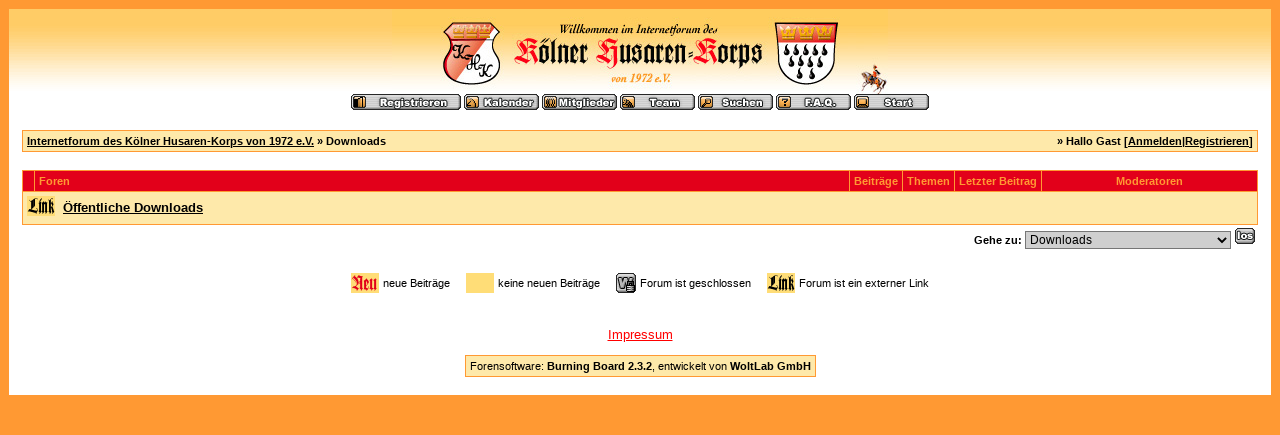

--- FILE ---
content_type: text/html; charset=windows-1252
request_url: https://www.koelner-husaren.de/internetforum/board.php?boardid=25&sid=4b8850e5351d62ef5fe86e63450d7fd6
body_size: 9382
content:
<?xml version="1.0" encoding="windows-1252"?>
<!DOCTYPE html PUBLIC "-//W3C//DTD XHTML 1.0 Transitional//EN" "http://www.w3.org/TR/xhtml1/DTD/xhtml1-transitional.dtd">
<html xmlns="http://www.w3.org/1999/xhtml" dir="ltr" lang="de" xml:lang="de">
<head>
<title>Internetforum des K&ouml;lner Husaren-Korps von 1972 e.V. | Downloads</title>
<meta http-equiv="Content-Type" content="text/html; charset=windows-1252" />
<link rel="index" href="index.php?sid=d8aadae1b6bb23bfe6ddddcd3fbef97a" />
<link rel="help" href="misc.php?action=faq&amp;sid=d8aadae1b6bb23bfe6ddddcd3fbef97a" />
<link rel="search" href="search.php?sid=d8aadae1b6bb23bfe6ddddcd3fbef97a" />
<link rel="up" href="javascript:self.scrollTo(0,0);" />
<link rel="copyright" href="http://www.woltlab.de" />
<style type="text/css">
 <!--
body {
 color: #000000;
 background-color: #FF9933;
 font-family: tahoma,helvetica;
 
}

body a:link, body a:visited, body a:active {
 color: #FF0000;
 text-decoration: underline;
 
}
body a:hover {
 color: #000000;
 text-decoration: none;
 
}


.logobackground {
 background-image: url(images/back.gif); 
}



.mainpage {
 background-color: #ffffff;
}



.tableoutborder {
 background-color: #FF9933;
}



.tableinborder {
 background-color: #FF9933;
}

.threadline {
 color: #FF9933;
 background-color: #FF9933;
 height: 1px;
 border: 0;
}


.tabletitle {
 color: #FF9933;
 background-color: #f30000;
 background-image: url(images/cellpic.gif);
}


.tabletitle_fc {
 color: #FF9933;
}


.inposttable {
 background-color: #ffffff;
 
}

.tabletitle a:link, .tabletitle a:visited, .tabletitle a:active { 
 color: #000000;
 text-decoration: none;
 
}
.tabletitle a:hover { 
 color: #000000;
 text-decoration: underline;
 
}

.smallfont {
 font-size: 11px;
 font-family: Tahoma,Helvetica;
 
 
}

.normalfont {
 font-size: 13px;
 font-family: Tahoma,Helvetica;
 
 
}

.tablecat {
 color: #ffffff;
 background-color: #FF9933;
 
}


.tablecat_fc {
 color: #ffffff;
}


.tablecat a:link, .tablecat a:visited, .tablecat a:active {
 color: #ffffff;
 text-decoration: underline;
 
}
.tablecat a:hover { 
 color: #ffffff;
 text-decoration: none;
 
}

.tableb {
 color: #000000;
 background-color: #ffdd77;
 
}


.tableb_fc {
 color: #000000;
}


.tableb a:link, .tableb a:visited, .tableb a:active { 
 color: #000000;
 text-decoration: underline;
 
}
.tableb a:hover { 
 color: #000000;
 text-decoration: none;
 
}

.tablea {
 color: #000000;
 background-color: #fee9aa;
 
}


.tablea_fc {
 color: #000000;
}


.tablea a:link, .tablea a:visited, .tablea a:active {
 color: #000000;
 text-decoration: underline;
 
}
.tablea a:hover { 
 color: #000000;
 text-decoration: none;
 
}

.prefix {
 color: #000000;
 
 
 
}

.time {
 color: #000000;
 
 
 
}

.highlight {
 color: red;
 font-weight: bold;
 
 
}

select {
 font-size: 12px;
 font-family: tahoma,helvetica;
 color: #000000;
 background-color: #cfcfcf;
 
}

textarea {
 font-size: 12px;
 font-family: tahoma,helvetica;
 color: #000000;
 background-color: #cfcfcf;
 
}

.input {
 font-size: 12px;
 font-family: tahoma,helvetica;
 color: #000000;
 background-color: #cfcfcf;
 border:1px solid #000000;
 border-top-width : 1px;
 border-right-width : 1px;
 border-bottom-width : 1px;
 border-left-width : 1px;
 text-indent : 2px;
}

.publicevent {
 color: red;
 
}

.privateevent {
 color: blue;
 
}

.hoverMenu {
 display: none;
 position: absolute;
 z-index: 10;
 padding: 5px;
 border: 1px solid #FF9933;
 color: #000000;
 background-color: #fee9aa;
}
.hoverMenu ul {
 list-style-type: none;
 margin: 0;
 padding: 0;
 
}
.hoverMenu ul li {
 text-align: left;
 padding: 0;
}

form {
 padding:0px;
 margin:0px;
}

pre {
 padding:0px;
 margin:0px;
}

-->
</style>
</head>

<body>
<table style="width:100%" cellpadding="0" cellspacing="1" align="center" border="0" class="tableoutborder">
 <tr>
  <td class="mainpage" align="center">
   <table style="width:100%" border="0" cellspacing="0" cellpadding="0">
    <tr> 
     <td class="logobackground" align="center"><a href="index.php?sid=d8aadae1b6bb23bfe6ddddcd3fbef97a"><img src="images/logo.gif" border="0" alt="Internetforum des K&ouml;lner Husaren-Korps von 1972 e.V." title="Internetforum des K&ouml;lner Husaren-Korps von 1972 e.V." /></a></td>
    </tr>
    <tr>
     <td align="center"><span class="smallfont"><a href="register.php?sid=d8aadae1b6bb23bfe6ddddcd3fbef97a"><img src="images/top_register.gif" border="0" alt="Registrierung" title="Registrierung" /></a>
     <a href="calendar.php?sid=d8aadae1b6bb23bfe6ddddcd3fbef97a"><img src="images/top_calendar.gif" border="0" alt="Kalender" title="Kalender" /></a>
     <a href="memberslist.php?sid=d8aadae1b6bb23bfe6ddddcd3fbef97a"><img src="images/top_members.gif" border="0" alt="Mitgliederliste" title="Mitgliederliste" /></a>
     <a href="team.php?sid=d8aadae1b6bb23bfe6ddddcd3fbef97a"><img src="images/top_team.gif" border="0" alt="Teammitglieder" title="Teammitglieder" /></a>
     <a href="search.php?sid=d8aadae1b6bb23bfe6ddddcd3fbef97a"><img src="images/top_search.gif" border="0" alt="Suche" title="Suche" /></a>
     <a href="misc.php?action=faq&amp;sid=d8aadae1b6bb23bfe6ddddcd3fbef97a"><img src="images/top_faq.gif" border="0" alt="H&auml;ufig gestellte Fragen" title="H&auml;ufig gestellte Fragen" /></a>
     
     
     <a href="index.php?sid=d8aadae1b6bb23bfe6ddddcd3fbef97a"><img src="images/top_start.gif" border="0" alt="Zur Startseite" title="Zur Startseite" /></a></span></td>
    </tr>     
   </table><br />
<table cellpadding="4" cellspacing="1" border="0" style="width:98%" class="tableinborder">
 <tr>
  <td class="tablea"><table cellpadding="0" cellspacing="0" border="0" style="width:100%">
   <tr class="tablea_fc">
    <td align="left"><span class="smallfont"><b><a href="index.php?sid=d8aadae1b6bb23bfe6ddddcd3fbef97a">Internetforum des K&ouml;lner Husaren-Korps von 1972 e.V.</a> &raquo; Downloads</b></span></td>
    <td align="right"><span class="smallfont"><b>&raquo; Hallo Gast [<a href="login.php?sid=d8aadae1b6bb23bfe6ddddcd3fbef97a">Anmelden</a>|<a href="register.php?sid=d8aadae1b6bb23bfe6ddddcd3fbef97a">Registrieren</a>]</b></span></td>
   </tr>
  </table></td>
 </tr>
</table><br />
<table cellpadding="4" cellspacing="1" border="0" style="width:98%" class="tableinborder">
 <tr align="center" class="smallfont">
  <td class="tabletitle">&nbsp;</td>
  <td class="tabletitle" style="width:80%" align="left"><b>Foren</b></td>
  <td class="tabletitle"><b>Beitr&auml;ge</b></td>
  <td class="tabletitle"><b>Themen</b></td>
  <td class="tabletitle" nowrap="nowrap"><b>Letzter Beitrag</b></td>
  <td class="tabletitle" style="width:20%"><b>Moderatoren</b></td>
 </tr>
 <tr>
 
  
   <td align="left" class="tablea" colspan="6"><table cellpadding="0" cellspacing="0">
    <tr class="tablea_fc">
     <td><img src="images/link.gif" alt="" title="" />&nbsp;&nbsp;</td>
     <td align="left"><span class="normalfont"><a href="board.php?boardid=63&amp;sid=d8aadae1b6bb23bfe6ddddcd3fbef97a"><b>&Ouml;ffentliche Downloads</b></a></span><span class="smallfont">
      </span></td>
    </tr>
   </table></td>
  
  
 
 
</tr>
</table>
<table style="width:98%">
 <tr>
  <td align="right"><script type="text/javascript">
<!--
function submitBoardJump(theForm) {
 	if(theForm.boardid.options[theForm.boardid.selectedIndex].value != -1) theForm.submit();
}
//-->
</script>
<form action="board.php" method="get" name="jumpform">
 <span class="smallfont"><b>Gehe zu: </b></span><select name="boardid" onchange="submitBoardJump(this.form)">
  <option value="-1" selected="selected">Bitte w&auml;hlen:</option>
  <option value="-1">--------------------</option>
   <option value="68">&Ouml;ffentlicher Teil</option><option value="60">-- www.koelner-husaren.de</option><option value="69">-- www.facebook.de</option><option value="34">Ank&uuml;ndigungen &amp; Termine</option><option value="37">Klaaf &amp; Tratsch im Husarencasino</option><option value="25" selected="selected">Downloads</option><option value="63">-- &Ouml;ffentliche Downloads</option>
  </select> <input src="images/go.gif" type="image" />
  <input type="hidden" name="sid" value="d8aadae1b6bb23bfe6ddddcd3fbef97a" />
</form></td>
 </tr>
</table><br />
<table>
 <tr align="center">
  <td><img src="images/on.gif" alt="neue Beitr&auml;ge" title="neue Beitr&auml;ge" border="0" /></td>
  <td><span class="smallfont">neue Beitr&auml;ge&nbsp;&nbsp;&nbsp;&nbsp;</span></td>
  <td><img src="images/off.gif" alt="keine neuen Beitr&auml;ge" title="keine neuen Beitr&auml;ge" border="0" /></td>
  <td><span class="smallfont">keine neuen Beitr&auml;ge&nbsp;&nbsp;&nbsp;&nbsp;</span></td>
  <td><img src="images/offclosed.gif" alt="Forum ist geschlossen" title="Forum ist geschlossen" border="0" /></td>
  <td><span class="smallfont">Forum ist geschlossen&nbsp;&nbsp;&nbsp;&nbsp;</span></td>
  <td><img src="images/link.gif" alt="Forum ist ein externer Link" title="Forum ist ein externer Link" border="0" /></td>
  <td><span class="smallfont">Forum ist ein externer Link</span></td>
 </tr>
</table>
<br />


		<p align="center" class="normalfont"><a href="http://www.koelner-husaren.de/impressum/impressum.html">Impressum</a></p>
	

<table cellpadding="4" cellspacing="1" border="0" class="tableinborder" align="center">
 <tr>
  <td class="tablea"><span class="smallfont"><a href="http://www.woltlab.de" target="_blank" style="text-decoration: none">Forensoftware: <b>Burning Board 2.3.2</b>, entwickelt von <b>WoltLab GmbH</b></a></span></td>
 </tr>
</table><br />
</td>
</tr>
</table>
</body>
</html>